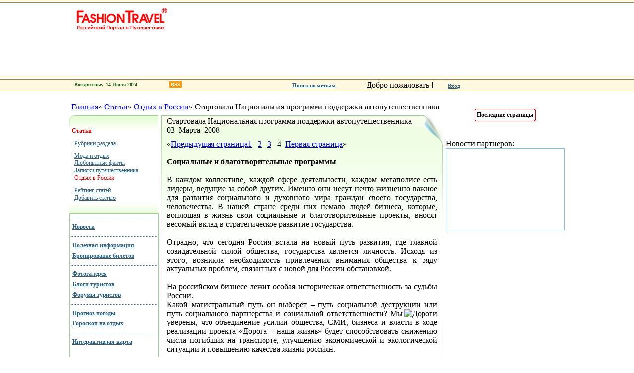

--- FILE ---
content_type: text/html
request_url: http://www.fashiontravel.ru/articles/russia/item/167-4
body_size: 6086
content:
<html xmlns:yaslt="http://www.mod-xslt2.com/ns/1.0">
<head>
<meta charset="windows-1251"><link rel="canonical" href="http://www.fashiontravel.ru/articles/russia/item/167-4">


<base href="/">
<meta http-equiv="PRAGMA" content="NO-CACHE">
<meta http-equiv="CACHE-CONTROL" content="NO-CACHE">
<title>Стартовала Национальная программа поддержки автопутешественника -
			 FashionTravel.ru</title>




<noindex><style>
            

            table#rate select {
                font-family: Tahoma;
                font-size: 10px;
                color: #414042;
                width: 160px;
                border: 1px solid #6EB670;
            }

            table#rate td {
                border-right: 0px;
            }

        
        </style>
<link href="/css/main.css" rel="stylesheet" type="text/css">
<link href="/css/styles/menu_green.css" rel="stylesheet" type="text/css">
<link href="/css/menu.css" rel="stylesheet" type="text/css">
<link href="/css/styles/greenStyle.css" rel="stylesheet" type="text/css">
<script src="/css/script.js"></script><script src="/css/zoom.js"></script><script src="/css/secur.js"></script><script src="/css/comms.js"></script><link type="text/css" href="/css/comms.css" rel="stylesheet"></noindex>
<meta name="robots" content="follow,index"></head>
<body onload="gettime()">

<div style="display:none">




<script src="/media/pages/scripts/0007/9430.js"> </script>



</div>

<table align="center" width="100%" border="0px" tyle="margin-top:5px"><tr>
<td background="images/logo/logo_bg.jpg" width="45%"></td>
<td background="images/logo/logo_bg.jpg"><table width="1001px" cellpadding="0" cellspacing="0"><tr>
<td><img src="/img/prozr.gif" height="161" width="1"></td>
<td style="background: url('images/logo/left.gif') no-repeat top right;">
<table width="200"><tr><td><a href="/" rel=""><img src="/img/prozr.gif" width="200" height="60"></a></td></tr></table>
<div class="logoIcon" style="background-image: url('files/images/strmenus/_img2_1202113836.jpg');"></div>
</td>
<td width="800px" gcolor="white">
    

</td>
</tr></table></td>
<td width="45%" style="background: url('images/logo/logo_bg.jpg') repeat-X;"></td>
</tr></table>
<table align="center" width="100%" border="0px" tyle="margin-top:5px" id="afterhead">
<tr>
<td width="30%" style="background-color:#ffffff;"><img src="/img/prozr.gif" width="1" height="1"></td>
<td width="760" style="background-color:#ffffff;"><img src="/img/prozr.gif" width="760" height="1"></td>
<td width="240" style="background-color:#ffffff;height:1px;border-left:0px solid #B38200;"><img src="/img/prozr.gif" width="240" height="1"></td>
<td width="30%" style="background-color:#ffffff;"><img src="/img/prozr.gif" width="1" height="1"></td>
</tr>
<tr>
<td style="background-color:#fff9e1;height:20px;"></td>
<td style="background-color:#fff9e1;height:20px;border-left:0px solid #B38200;" colspan="3"><table height="100%"><tr>
<td style="width:450px"><noindex><div style="height:100%;width:100%;color:#215A1B;font:10px Verdana; font-weight:bold;padding-top:5px;text-align:left"><div style="padding-left:10px">
<script>
     document.write(' Воскресенье, &nbsp;14&nbsp;Июля&nbsp;2024 &nbsp; ');
     document.write(' <span id="todaytime"><\/span> &nbsp;  ');
    </script><a href="/docs/imenu/rules/rss" style="margin-left: 50px; padding: 1px 3px; text-decoration: none; color: #fff; background: #f90;">RSS</a>
</div></div></noindex></td>
<td style="vertical-align:middle;width:150px"><noindex><a href="/labels" rel="" style="color:#296083;font:11px Verdana;font-weight:bold">Поиск по меткам</a></noindex></td>
<td style="vertical-align:middle"><noindex>
    Добро пожаловать <b>!</b> &nbsp; &nbsp; &nbsp;
  <noindex><a rel="nofollow" style="color:#296083;font:11px Verdana;font-weight:bold" href="#"  target="_blank">Вход</a>
      &nbsp;
      </noindex></noindex></td>
</tr></table></td>
</tr>
<tr>
<td style="background-color:#ffffff;" colspan="2"><img src="/img/prozr.gif"></td>
<td style="background-color:#ffffff;height:1px;border-left:0px solid #B38200;" colspan="2"><img src="/img/prozr.gif"></td>
</tr>
<tr><td style="background-color:#B38200;height:1px;" colspan="4"><img src="/img/prozr.gif"></td></tr>
<tr>
<td><img src="/img/prozr.gif"></td>
<td valign="top" style="width:761px;border:0px solid red;padding:0px;" id="tddocument">
<br><table cellpadding="0" cellspacing="0" border="0" width="100%"><tr><td height="9" style="padding-left: 0px; padding-top: 5px; padding-bottom: 7px;"><div class="string">&nbsp;<a href="/" rel="">Главная</a>»&nbsp;<a href="/articles" rel="">Статьи</a>»&nbsp;<a href="/articles/russia" rel="">Отдых в России</a>»&nbsp;Стартовала Национальная программа поддержки автопутешественника</div></td></tr></table>
<table width="100%" height="90%" border="0" id="globalmaintbl"><tr>
<td height="100%" valign="top" width="180px" tyle="border:0px solid red"><table width="180" height="100%" class="menu" style="margin-top: 1px" border="0">
<tr class="block1"><td class="sel"><div class="sel1"><div class="sel2"><div class="sel3"><div>
<span>Статьи</span><table class="sel">
<tr><td><div class="block4"><a href="/articles/" rel="">Рубрики раздела</a></div></td></tr>
<tr><td><div class="block0"><a href="/articles/fashion" rel="">Мода и отдых</a></div></td></tr>
<tr><td><div class="block0"><a href="/articles/life" rel="">Любопытные факты</a></div></td></tr>
<tr><td><div class="block0"><a href="/articles/notes" rel="">Записки путешественника</a></div></td></tr>
<tr><td class="sel"><div class="block0"><span>Отдых в России</span></div></td></tr>
<tr><td><div class="block1"><a href="/rating/articles/showed/d" rel="">Рейтинг статей</a></div></td></tr>
<tr><td><div class="block0"><a href="javascript:newwindow('/articles/fashion/form');" rel="">Добавить статью</a></div></td></tr>
</table>
</div></div></div></div></td></tr>
<tr><td class="block3">
            &nbsp;
            </td></tr>
<tr class="block3"><td><div><div><div><div><a href="/news" rel="">Новости</a></div></div></div></div></td></tr>
<tr><td class="block3">
            &nbsp;
            </td></tr>
<tr class="block3"><td><div><div><div><div><a href="/helpinfo/advices" rel="">Полезная информация</a></div></div></div></div></td></tr>
<tr class="block0"><td><div><div><div><div><a href="/docs/reservation" rel="">Бронирование билетов</a></div></div></div></div></td></tr>
<tr><td class="block3">
            &nbsp;
            </td></tr>
<tr class="block3"><td><div><div><div><div><a href="/allphotos" rel="">Фотогалерея</a></div></div></div></div></td></tr>
<tr class="block1"><td><div><div><div><div><a href="/allblogs" rel="">Блоги туристов</a></div></div></div></div></td></tr>
<tr class="block0"><td><div><div><div><div><a href="/allforums" rel="">Форумы туристов</a></div></div></div></div></td></tr>
<tr><td class="block3">
            &nbsp;
            </td></tr>
<tr class="block3"><td><div><div><div><div><a href="/weather/russia/moscow" rel="">Прогноз погоды</a></div></div></div></div></td></tr>
<tr class="block0"><td><div><div><div><div><a href="/horoscopes" rel="">Гороскоп на отдых</a></div></div></div></div></td></tr>
<tr><td class="block3">
            &nbsp;
            </td></tr>
<tr class="block3"><td><div><div><div><div><a href="/googlemap" rel="">Интерактивная карта</a></div></div></div></div></td></tr>
<tr><td style="padding-left:9px">
<br>
    
    
    </td></tr>
<tr><td height="100%" style="padding: 0px;" class="menu_bimage"><div style="height: 415px;">&nbsp;</div></td></tr>
</table></td>
<td style="width:581px" valign="top" align="center" id="poddoc"><div style="width:98%;" id="divdoc"><table cellpadding="0" cellspacing="0" border="0" style="margin-left: 0px;">
<tr>
<td width="1" height="1"><img src="/img/prozr.gif" width="1" height="1"></td>
<td width="100%" height="1"><img src="/img/prozr.gif" width="1px" height="1px"></td>
<td width="1" height="1"><img src="/img/prozr.gif" width="1" height="1"></td>
</tr>
<tr>
<td class="left" height="262"></td>
<td class="fon" height="262"><div class="corner" style="padding: 3px 10px 0px">
<div class="btitle" style="width:510px;">Стартовала Национальная программа поддержки автопутешественника</div>
<span class="news_date">03&nbsp;
    Марта&nbsp;
    2008</span><div class="cnt" style="margin-top: 10px; margin-bottom: 10px;">
<table class="htmlpages"><tr>
<td class="prev">

					«<a href="/articles/russia/item/167-3" rel="">Предыдущая страница</a>
</td>
<td class="center">
<a href="/articles/russia/item/167" rel="">1</a>
            &nbsp;
            <a href="/articles/russia/item/167-2" rel="">2</a>
            &nbsp;
            <a href="/articles/russia/item/167-3" rel="">3</a>
            &nbsp;
            <span>4</span>
            &nbsp;
            </td>
<td class="next">
<a href="/articles/russia/item/167" rel="">Первая страница</a>»</td>
</tr></table>
<br><div class="_ga1_on_"><span style="font-weight: bold">Социальные и благотворительные программы</span><br> <br> <div style="text-align: justify"> В каждом коллективе, каждой сфере деятельности, каждом мегаполисе есть лидеры, ведущие за собой других. Именно они несут нечто жизненно важное для развития социального и духовного мира граждан своего государства, человечества. В нашей стране среди них немало людей бизнеса, которые, воплощая в жизнь свои социальные и благотворительные проекты, вносят весомый вклад в стратегическое развитие государства. <br> <br> Отрадно, что сегодня Россия встала на новый путь развития, где главной созидательной силой общества, государства является личность. Исходя из этого, возникла необходимость привлечения внимания общества к ряду актуальных проблем, связанных с новой для России обстановкой. <br> <br> На российском бизнесе лежит особая историческая ответственность за судьбы России. <br> Какой магистральный путь он выберет – путь социальной деструкции или путь социального партнерства и социальной ответственности? <img title="Дороги" alt="Дороги" src="/files/images/html/26_1204641746.jpg" align="right">Мы уверены, что объединение усилий общества, СМИ, бизнеса и власти в ходе реализации проекта «Дорога – наша жизнь» будет способствовать снижению числа погибших на транспорте, улучшению экономической и экологической ситуации и повышению качества жизни россиян.<br> <br> Вы знаете, что есть те, кому это небезразлично и что они делают, чтобы повысить уровень безопасности, ответственность участников процесса и СМИ. Мы уверены, Вы также обеспокоены этим вопросом. <br> <br> Не ждите, пока это коснется вас и ваших близких. Присоединяйтесь!</div></div>
<br><table class="htmlpages"><tr>
<td class="prev">

					«<a href="/articles/russia/item/167-3" rel="">Предыдущая страница</a>
</td>
<td class="center">
<a href="/articles/russia/item/167" rel="">1</a>
            &nbsp;
            <a href="/articles/russia/item/167-2" rel="">2</a>
            &nbsp;
            <a href="/articles/russia/item/167-3" rel="">3</a>
            &nbsp;
            <span>4</span>
            &nbsp;
            </td>
<td class="next">
<a href="/articles/russia/item/167" rel="">Первая страница</a>»</td>
</tr></table>
<br><div class="labels">
<b>Метки:</b> &nbsp;<a href="/labels/29" title="Автомобили">Автомобили</a> </div>

<br><br><table border="0" cellpadding="0" cellspacing="0"><tr>
<td valign="top"><div class="fb-like" data-send="false" data-layout="button_count" data-width="450" data-show-faces="true"></div></td>
<td></td>
<td></td>
</tr></table>
<br><br><noindex><script>
	function golosovat(){
		
		var checked=0;
		for(var i=0;i < document.getElementById('ocenit').ocenka.length;i++){
		

				if (document.getElementById('ocenit').ocenka[i].checked){
						var url='/ocenki/add/articles/167/'+document.getElementById('ocenit').ocenka[i].value;
						checked=1;
						//alert(url);
						window.open(url,'','resizable=false');
				}
		}
		if(!checked){alert('Вы не выбрали оценку');}
		return false;
	}
</script><br><div style="background: url(../../images/shtrih.gif) repeat-X top;">
<br><span style="color:#0861AD;font-weight:bold;">Оценка публикации:</span>
				&nbsp;<a href="/ocenki/show/articles/167" target="_blank" style="color:#0861AD;font:10px Verdana;font-weight:bold" onclick="window.open(this.href,'','resizable=false');return false;" rel="nofollow" title="Смотреть все оценки">Средняя оценка</a>&nbsp;
						 - <b style="color:#FF0000;font:10px Verdana;font-weight:bold">Великолепно</b>&nbsp;&nbsp;<span style="color:#0861AD;font-weight:bold;">Рейтинг:</span>&nbsp;<a href="/rating/articles/middle/d" style="color:#0861AD;font:10px Verdana;font-weight:bold" rel="nofollow" title="Смотреть рейтинг">Смотреть</a><form id="ocenit" style="padding:0px;margin:0px"><table class="ocenki" border="0px"><tr>
<td><input type="radio" name="ocenka" value="5"></td>
<td style="color:#FF0000;padding-top:0px;font:10px Verdana;font-weight:bold">Великолепно </td>
<td><input type="radio" name="ocenka" value="4"></td>
<td style="color:#5BBF65;padding-top:0px;font:10px Verdana;font-weight:bold">Прелестно </td>
<td><input type="radio" name="ocenka" value="3"></td>
<td style="color:#5AC9FC;padding-top:0px;font:10px Verdana;font-weight:bold">Так себе </td>
<td><input type="radio" name="ocenka" value="2"></td>
<td style="color:#939393;padding-top:0px;font:10px Verdana;font-weight:bold">Слабо </td>
<td><input type="radio" name="ocenka" value="1"></td>
<td style="color:black;padding-top:0px;font:10px Verdana;font-weight:bold">Ужасно </td>
<td>&nbsp;<input type="image" src="/img/ocenki.gif" onmouseover="this.src='img/ocenki_on.gif'" onmouseout="this.src='img/ocenki.gif'" value="Оценить" >
</td>
</tr></table></form>
</div></noindex>
</div>
<div style="padding: 3px 10px 3px;">
<div style="font:13px Verdana;font-weight:bold; color: #E00000;padding-bottom:10px">Другие публикации из раздела  "Отдых в России":</div>
<a href="/articles/russia/item/168" class="news_title">Зимняя кайт–экспедиция по Байкалу</a>
<table cellpadding="0" cellspacing="0" border="0">
<tr>
<td valign="top" rowspan="2" class="newsImg"><a href="/articles/russia/item/168" rel=""><img src="/files/images/articles/img1_1208334233.jpg" width="165" height="75" align="left" hspace="0" vspace="0" class="noborder"></a></td>
<td class="ntext">29-го февраля стартует восьмидневная кайт-экспедиция по Северному Байкалу</td>
</tr>
<tr><td style="padding-bottom: 15px;" class="list_next">
<img src="/images/next_icon.gif" align="absmiddle"><a href="/articles/russia/item/168" rel="" title="Подробнее">Прочитать...</a>
</td></tr>
</table>
<a href="/articles/russia/item/2164" class="news_title">Урал станет одним из самых популярных направлений туризма</a>
<table cellpadding="0" cellspacing="0" border="0">
<tr>
<td valign="top" rowspan="2" class="newsImg"><a href="/articles/russia/item/2164" rel=""><img src="/files/images/articles/img1_1657124888.jpg" width="165" height="75" align="left" hspace="0" vspace="0" class="noborder"></a></td>
<td class="ntext">Готовится проект «Большой Урал»</td>
</tr>
<tr><td style="padding-bottom: 15px;" class="list_next">
<img src="/images/next_icon.gif" align="absmiddle"><a href="/articles/russia/item/2164" rel="" title="Подробнее">Прочитать...</a>
</td></tr>
</table>
<a href="/articles/russia/item/2162" class="news_title">ТОП-10 направлений для путешествий по России</a>
<table cellpadding="0" cellspacing="0" border="0">
<tr>
<td valign="top" rowspan="2" class="newsImg"><a href="/articles/russia/item/2162" rel=""><img src="/files/images/articles/img1_1656933100.jpg" width="165" height="75" align="left" hspace="0" vspace="0" class="noborder"></a></td>
<td class="ntext">По данным сервиса онлайн-бронирования отелей Ostrovok.ru</td>
</tr>
<tr><td style="padding-bottom: 15px;" class="list_next">
<img src="/images/next_icon.gif" align="absmiddle"><a href="/articles/russia/item/2162" rel="" title="Подробнее">Прочитать...</a>
</td></tr>
</table>
<img src="/images/articles.gif" align="middle"><noindex><a href="/articles/russia" class="qwerty" rel="nofollow">Посмотреть все анонсы раздела "Отдых в России"</a></noindex>
</div>
</div></td>
<td class="right" height="262"><img src="/img/prozr.gif" width="1" height="1"></td>
</tr>
</table></div></td>
</tr></table>
</td>
<td width="239px" style="border:0px solid blue;" valign="top" id="tdbanners"><div id="banners">
<br><br><table align="center" bgcolor="#ffffff" class="lastlinks">
<tr>
<td height="5" width="5" bgcolor="white"><img src="/img/bg20.gif"></td>
<td background="img/bg30.gif"><img src="/img/prozr.gif"></td>
<td width="5" bgcolor="white"><img src="/img/bg26.gif"></td>
</tr>
<tr>
<td style="background: url('img/bg27.gif') repeat-Y left" width="5"><img src="/img/prozr.gif"></td>
<td><table><tr><td style="font:12px  Vardana;font-weight:bold" align="center">Последние страницы</td></tr></table></td>
<td style="background: url('img/bg29.gif') repeat-Y right" width="5"><img src="/img/prozr.gif"></td>
</tr>
<tr>
<td height="5" width="5" bgcolor="white"><img src="/img/bg25.gif"></td>
<td background="img/bg28.gif"><img src="/img/prozr.gif"></td>
<td width="5" bgcolor="white"><img src="/img/bg24.gif"></td>
</tr>
</table>
<br>
    
    
    <br><span id="MarketGid"><div class="newspartboxr"><div class="newspart">Новости партнеров:</div></div>
<div id="lx_30290" style="border:1px solid #6FC0FF; border-collapse:collapse; min-height:164px"></div></span>
    
	

<br><div id="wc2010918"></div>




	
	  
    <br>


    <br>




	<br><br>
</div></td>
<td><img src="/img/prozr.gif"></td>
</tr>
<tr>
<td></td>
<td>
<table cellpadding="0" cellspacing="0" border="0" width="100%"><tr><td height="9" style="padding-left: 0px; padding-top: 5px; padding-bottom: 7px;"><div class="string">&nbsp;<a href="/" rel="">Главная</a>»&nbsp;<a href="/articles" rel="">Статьи</a>»&nbsp;<a href="/articles/russia" rel="">Отдых в России</a>»&nbsp;Стартовала Национальная программа поддержки автопутешественника</div></td></tr></table>
<br>
</td>
<td></td>
</tr>
<tr><td style="background-color:#B38200;height:1px;" colspan="4"><img src="/img/prozr.gif"></td></tr>
<tr>
<td width="30%" style="background-color:#ffffff;"><img src="/img/prozr.gif" width="1" height="1"></td>
<td width="760" style="background-color:#ffffff;"><img src="/img/prozr.gif" width="760" height="1"></td>
<td width="240" style="background-color:#ffffff;height:1px;border-left:0px solid #B38200;"><img src="/img/prozr.gif" width="240" height="1"></td>
<td width="30%" style="background-color:#ffffff;"><img src="/img/prozr.gif" width="1" height="1"></td>
</tr>
<tr>
<td style="background-color:#fff9e1;height:20px;"></td>
<td style="background-color:#fff9e1;height:20px;border-left:0px solid #B38200;" colspan="3"><table height="100%"><tr>
<td style="width:450px"><noindex><div style="height:100%;width:100%;color:#215A1B;font:10px Verdana; font-weight:bold;padding-top:5px;text-align:left"><div style="padding-left:10px">
<script>
     document.write(' Воскресенье, &nbsp;14&nbsp;Июля&nbsp;2024 &nbsp; ');
     document.write(' <span id="todaytime1"><\/span> &nbsp;  ');
    </script><a href="/docs/imenu/rules/rss" style="margin-left: 50px; padding: 1px 3px; text-decoration: none; color: #fff; background: #f90;">RSS</a>
</div></div></noindex></td>
<td style="vertical-align:middle;width:150px"><noindex><a href="/labels" rel="" style="color:#296083;font:11px Verdana;font-weight:bold">Поиск по меткам</a></noindex></td>
<td style="vertical-align:middle"><noindex>
    Добро пожаловать <b>!</b> &nbsp; &nbsp; &nbsp;
  <noindex><a rel="nofollow" style="color:#296083;font:11px Verdana;font-weight:bold" href="#"  target="_blank">Вход</a>
      &nbsp;
      </noindex></noindex></td>
</tr></table></td>
</tr>
<tr>
<td style="background-color:#ffffff;" colspan="2"><img src="/img/prozr.gif"></td>
<td style="background-color:#ffffff;height:1px;border-left:0px solid #B38200;" colspan="2"><img src="/img/prozr.gif"></td>
</tr>
<tr><td style="background-color:#B38200;height:1px;" colspan="4"><img src="/img/prozr.gif"></td></tr>
<tr>
<td><img src="/img/prozr.gif"></td>
<td width="761px" valign="top" tyle="padding-top: 4px;"><br></td>
<td width="239px"><img src="/img/prozr.gif"></td>
<td><img src="/img/prozr.gif"></td>
</tr>
</table>
<noindex><table class="null15" width="100%" height="83" border="0" background="images/footer_fon.gif"><tr><td align="center"><table width="1000" border="0" class="null15"><tr>
<td>
<img src="/img/prozr.gif" width="1" height="25"><br><table width="150"><tr>
<td>




</td>
<td align="right">









</td>
<td></td>
</tr></table>


<script><!--
var ya_cid=88295;
//--></script>












<script>
//	alert('все работает как часы');
</script>
</td>
<td align="center">
<img src="/img/prozr.gif" idth="1" height="25"><br><table idth="100px" class="bottom_menu"><tr>
<td idth="20%"><nobr><img src="/img/botmenupic.gif">&nbsp;<a href="/docs/imenu/project" rel="nofollow">О проекте</a><br><img src="/img/botmenupic.gif">&nbsp;<a href="/partners" rel="nofollow">Наши партнеры</a><br></nobr></td>
<td idth="20%"><nobr><img src="/img/botmenupic.gif">&nbsp;<a href="/docs/imenu/advertising" rel="nofollow">Реклама</a><br><img src="/img/botmenupic.gif">&nbsp;<a href="/docs/imenu/rules" rel="nofollow">Правовая информация</a><br></nobr></td>
<td idth="20%"><nobr><img src="/img/botmenupic.gif">&nbsp;<a href="/docs/imenu/contacts" rel="nofollow">Контакты</a><br><img src="/img/botmenupic.gif">&nbsp;<a href="/docs/imenu/widget" rel="nofollow">Виджет</a><br></nobr></td>
</tr></table>
</td>
<td align="right"><table><tr><td width="264px" eight="1" align="center" valign="top" class="copyrights">
<a href="/" rel="nofollow"><img src="/img/transparent.gif" height="50" width="250" align="top" style="border: 0px;"></a><div style="padding-left: 30px; padding-top: 4px;" align="center">
					Все права защищены ©<script>var today = new Date(); document.write(today.getFullYear())</script><br>
					FashionTravel.ru
				</div>
</td></tr></table></td>
</tr></table></td></tr></table></noindex><div width="1000px" style="font-size:12px" align="left"></div>
<script defer src="https://static.cloudflareinsights.com/beacon.min.js/vcd15cbe7772f49c399c6a5babf22c1241717689176015" integrity="sha512-ZpsOmlRQV6y907TI0dKBHq9Md29nnaEIPlkf84rnaERnq6zvWvPUqr2ft8M1aS28oN72PdrCzSjY4U6VaAw1EQ==" data-cf-beacon='{"version":"2024.11.0","token":"daf64fa6da8d4c54a419b33aadeba1ad","r":1,"server_timing":{"name":{"cfCacheStatus":true,"cfEdge":true,"cfExtPri":true,"cfL4":true,"cfOrigin":true,"cfSpeedBrain":true},"location_startswith":null}}' crossorigin="anonymous"></script>
</body>
</html>


--- FILE ---
content_type: text/html
request_url: http://www.fashiontravel.ru/time
body_size: 6206
content:
<html>
<head>
<meta charset="windows-1251"><link rel="canonical" href="http://www.fashiontravel.ru/forum/thems/2459">


<base href="/forum/">
<title>Новый Форум  Турция для всех.</title>
<link href="/forum/thems/css/common.css" rel="stylesheet" type="text/css">
<script>
//
        		  var base='/forum/';
                function chek_digits(obj){
                var pattern=/[^0-9]/gi;
                var reg = new RegExp (pattern);

                var value=obj.value;

                obj.value=value.replace(reg,'');

                }
setTimeout("window.location.reload()",500000);
//
</script><link href="/forum/thems/skins/turkey/css/common.css" rel="stylesheet" type="text/css">
<link href="/forum/thems/skins/turkey/css/comments.css" rel="stylesheet" type="text/css">
<meta name="robots" content="follow,index"></head>
<body bgcolor="#FFFFFF">
<table width="100%" height="100%" id="toptbl">
<tr><td height="30px"><table width="100%" height="100%">
<tr><td height="140px" background="skins/turkey/img/tur_02.jpg"><table width="100%" height="100%"><tr>
<td width="580px"><img src="/forum/thems/skins/turkey/img/tur_01.jpg" width="580px" height="140px" border="0px"></td>
<td><table width="100%" height="100%">
<tr><td><table width="100%" height="100%"><tr>
<td>&nbsp;</td>
<td width="7px"><img src="/forum/thems/skins/turkey/img/tur_03.gif" width="7px" height="55px"></td>
<td bgcolor="#FFFFFF" width="356px"><table id="main_menu" style="background:url('skins/turkey/img/tur_10.gif')" border="0" width="100%"><tr align="center">
<td width="13"><img src="/forum/thems/skins/turkey/img/tur_08_1.gif" height="30" width="13"></td>
<td>Главная</td>
<td><img src="/forum/thems/skins/turkey/img/tur_05.gif" height="25" width="1"></td>
<td>О проекте</td>
<td><img src="/forum/thems/skins/turkey/img/tur_05.gif" height="25" width="1"></td>
<td><a href="#" class="vmenu">Реклама</a></td>
<td><img src="/forum/thems/skins/turkey/img/tur_05.gif" height="25" width="1"></td>
</tr></table></td>
</tr></table></td></tr>
<tr><td width="100%" height="85px" style="background:url(skins/turkey/img/tur_17.jpg) right top no-repeat">&nbsp;
							</td></tr>
</table></td>
</tr></table></td></tr>
<tr><td><table class="mainmenu"><tr>
<td></td>
<td class="pre"></td>
<td nowrap class="text"><div>Туризм и отдых</div></td>
<td class="aft"></td>
<td class="pre"></td>
<td nowrap class="text"><div>О стране</div></td>
<td class="aft"></td>
<td class="spre"></td>
<td nowrap class="stext"><div><a href="/forum" class="sel">new Турецкий форум</a></div></td>
<td class="saft"></td>
<td class="pre"></td>
<td nowrap class="text"><div>Фотогалерея</div></td>
<td class="aft"></td>
<td></td>
</tr></table></td></tr>
<tr><td class="submenu"><img src="/forum/thems/img/prozr.gif" width="100%" height="100%"></td></tr>
<tr><td>
<div align="center">Добро пожаловать, <b>Гость</b>
</div>
<center><div style="width:70%;">
<br>Мы очень надеемся, что новый форум будет удобнее и практичнее. Если возникают какие либо сложности или предложения по поводу работы форума и его сервисов,  пишите на  <a href="/cdn-cgi/l/email-protection" class="__cf_email__" data-cfemail="e887848d8fa89b9c9a898689c69b9d">[email&#160;protected]</a>, <a href="/cdn-cgi/l/email-protection" class="__cf_email__" data-cfemail="6f19061f410c000b0a1d2f08020e0603410c0002">[email&#160;protected]</a>.
Мы постараемся среагировать как можно быстрее. <br> С уважением, команда портала.
</div></center>
<table align="center" class="forumenu"><tr>
<td class="icon"><img src="/forum/thems/img/home.gif"></td>
<td><a href="/forum/">Список форумов</a></td>
<td class="icon"><img src="/forum/thems/img/in.gif"></td>
<td><a href="/forum/thems/sys/in" onclick="window.open(base+'sys/in&parent=1','','width=330px, height=250px,left=200,top=200, resizable=false');return false;">Вход</a></td>
<td class="icon"><img src="/forum/thems/img/in.gif"></td>
<td><a href="/forum/thems/sys/newreg">Новая регистрация</a></td>
</tr></table>
</td></tr>
</table></td></tr>
<tr><td valign="top" align="center">
<div class="menu">
<a href="/forum/thems/">Список форумов</a>» <a href="#4" class="menu">Познавательная Турция</a>» <a href="/forum/thems/unit/21" class="menu">Турецкая музыка</a>» <span class="menu">А какая песня у вашей любви?</span>
</div>
<br><div align="right"><a href="/forum/thems/comment.xhtm?act=add&tid=2459" target="_blank" onclick="window.open(base+'editor.xhtm?act=add&tid=2459','','width=730px, height=350px,left=100,top=100, resizable=1');return false;"><img src="/forum/thems/img/reply.gif" border="0" title="Добавить коментарий"></a></div>
<div align="right" class="pages">
<b>Страницы: </b><a class="pages" href="/forum/thems/thems/2459/page2" style="font-weight:bold;color:red">
                        [ 1 ]
                 </a><a class="pages" href="/forum/thems/thems/2459/page1">
                        [ 2 ]
                 </a>
</div>
<table class="comments" border="0px" align="center">
<tr><td class="name"><table align="center" width="100%"><tr>
<td width="200px" class="name1" style="padding-left:20px"><nobr> А какая песня у вашей любви? </nobr></td>
<td></td>
</tr></table></td></tr>
<tr><td><table class="comment" id="com_40743" style="position:relative;"><tr>
<td class="avatar" valign="top">
<br><center>
<img src="/forum/thems/img/user_offline.gif" title="Не в сети">&nbsp; <br>Говорит мало, но смачно<br><br>
</center>
<img src="/forum/thems/files/images/forum/1574826344450ffc7e97d32.jpg" width="100px" height="100px" style="border:0px solid"><br><span>
					Сообщений - 16<br></span><br>
</td>
<td class="bod"><table style="height:100%;width:100%">
<tr><td class="com1"><table class="com_head"><tr>
<td class="cdate">Четверг, 21 Сентября 2006  14:19</td>
<td class="up"><nobr>Сообщение: <a href="/forum/thems/posts/40743">#40743</a></nobr></td>
<td align="right"><a href="/" onclick="window.scrollTo(0,0);return false;" title="В начало обсуждения"><img src="/forum/thems/img/collapse_tcat.gif" title="Наверх" border="0"></a></td>
</tr></table></td></tr>
<tr><td class="com2" valign="top">Какой "саундтрэк" у вашей любви? Какие песни вы ассоциируете с любимым (любимой)? Какая музыка вам напоминает о прекрасных (или менее прекрасных) моментах с ним? Очень <img src="/forum/thems/files/images/smiles/sm085.gif">  интересно узнать..[/b]</td></tr>
</table></td>
</tr></table></td></tr>
<tr><td><table class="comment" id="com_40888" style="position:relative;"><tr>
<td class="avatar" valign="top">
<br><center>
<img src="/forum/thems/img/user_offline.gif" title="Не в сети">&nbsp; <br>Эксперт<br><br>
</center>
<img src="/forum/thems/files/images/forum/avatar_634" width="100px" height="100px" style="border:0px solid"><br><span>
					Сообщений - 1084<br> Сайт: <a href="#" onmouseover="this.href='http://www.liveinternet.ru/users/ayas/'" target="blank">www.liveinternet.ru/users/ayas/</a><br><a href="/" onmouseover="this.href='http://people.icq.com/people/about_me.php?uin=345681618'" title="345681618" target="_blank"><img src="/forum/thems/img/icq.gif" border="0px"></a></span><br>
</td>
<td class="bod"><table style="height:100%;width:100%">
<tr><td class="com1"><table class="com_head"><tr>
<td class="cdate">Пятница, 29 Сентября 2006  17:42</td>
<td class="up"><nobr>Сообщение: <a href="/forum/thems/posts/40888">#40888</a></nobr></td>
<td align="right"><a href="/" onclick="window.scrollTo(0,0);return false;" title="В начало обсуждения"><img src="/forum/thems/img/collapse_tcat.gif" title="Наверх" border="0"></a></td>
</tr></table></td></tr>
<tr><td class="com2" valign="top">Arash vs. Helena "Arash"  <img src="/forum/thems/files/images/smiles/heartbt.gif"></td></tr>
</table></td>
</tr></table></td></tr>
<tr><td><table class="comment" id="com_41326" style="position:relative;"><tr>
<td class="avatar" valign="top">
<br><center>
<img src="/forum/thems/img/user_offline.gif" title="Не в сети">&nbsp; <br>Кандидат наук<br><br>
</center>
<img src="/forum/thems/files/images/forum/13357109604521025d2a442.jpg" width="100px" height="100px" style="border:0px solid"><br><span>
					Сообщений - 105<br><br>Откуда:Ukraine, Kiev<br></span><br>
</td>
<td class="bod"><table style="height:100%;width:100%">
<tr><td class="com1"><table class="com_head"><tr>
<td class="cdate">Вторник, 03 Октября 2006  13:19</td>
<td class="up"><nobr>Сообщение: <a href="/forum/thems/posts/41326">#41326</a></nobr></td>
<td align="right"><a href="/" onclick="window.scrollTo(0,0);return false;" title="В начало обсуждения"><img src="/forum/thems/img/collapse_tcat.gif" title="Наверх" border="0"></a></td>
</tr></table></td></tr>
<tr><td class="com2" valign="top">Everything I do (....I do it for you) Bryan Adams <img src="/forum/thems/files/images/smiles/ura.gif"></td></tr>
<tr><td class="sign"><div style="width:50%">
<hr width="100%">Я-АНГЕЛ!Честно...А рога? рога....Ну...рога... э-э-э...Ну это - ЧТОБ НИМБ ПОДДЕРЖИВАТЬ :)</div></td></tr>
</table></td>
</tr></table></td></tr>
<tr><td><table class="comment" id="com_41799" style="position:relative;"><tr>
<td class="avatar" valign="top">
<br><center>
<img src="/forum/thems/img/user_offline.gif" title="Не в сети">&nbsp; <br>Академик<br><br>
</center>
<img src="/forum/thems/files/images/forum/441839593441ef0fe0ae99.jpg" width="100px" height="100px" style="border:0px solid"><br><span>
					Сообщений - 524<br></span><br>
</td>
<td class="bod"><table style="height:100%;width:100%">
<tr><td class="com1"><table class="com_head"><tr>
<td class="cdate">Пятница, 06 Октября 2006  10:56</td>
<td class="up"><nobr>Сообщение: <a href="/forum/thems/posts/41799">#41799</a></nobr></td>
<td align="right"><a href="/" onclick="window.scrollTo(0,0);return false;" title="В начало обсуждения"><img src="/forum/thems/img/collapse_tcat.gif" title="Наверх" border="0"></a></td>
</tr></table></td></tr>
<tr><td class="com2" valign="top"><blockquote>Everything I do (....I do it for you) Bryan Adams <img src="/forum/thems/files/images/smiles/ura.gif"></blockquote> ой, а мой Любимый тоже  меня вспоминает под эту песнку.<img src="/forum/thems/files/images/smiles/smile.gif"> а у меня с ним ассоциируется my heart will go on Селин Дион (это его любимая песенка) и Temperature Пола Шона (мы на дискотеке под нее зажигали... от звуков этой песенки мы оба "торчим"...). Еще Sam Brown - Stop.</td></tr>
</table></td>
</tr></table></td></tr>
<tr><td><table class="comment" id="com_44114" style="position:relative;"><tr>
<td class="avatar" valign="top">
<br><center>
<img src="/forum/thems/img/user_offline.gif" title="Не в сети">&nbsp; <br>Говорит мало, но смачно<br><br>
</center>
<img src="/forum/thems/files/images/forum/670078169453e5f1e9e932.jpg" width="100px" height="100px" style="border:0px solid"><br><span>
					Сообщений - 16<br></span><br>
</td>
<td class="bod"><table style="height:100%;width:100%">
<tr><td class="com1"><table class="com_head"><tr>
<td class="cdate">Вторник, 24 Октября 2006  17:26</td>
<td class="up"><nobr>Сообщение: <a href="/forum/thems/posts/44114">#44114</a></nobr></td>
<td align="right"><a href="/" onclick="window.scrollTo(0,0);return false;" title="В начало обсуждения"><img src="/forum/thems/img/collapse_tcat.gif" title="Наверх" border="0"></a></td>
</tr></table></td></tr>
<tr><td class="com2" valign="top">Песня нашей любви 3 Doors Down`Here without you` Мой молодой человек сделал под эту песню клип о нас  <img src="/forum/thems/files/images/smiles/ura.gif"></td></tr>
</table></td>
</tr></table></td></tr>
<tr><td><table class="comment" id="com_44953" style="position:relative;"><tr>
<td class="avatar" valign="top">
<br><center>
<img src="/forum/thems/img/user_offline.gif" title="Не в сети">&nbsp; <br>Академик<br><br>
</center>
<img src="/forum/thems/files/images/forum/avatar_1970" width="100px" height="100px" style="border:0px solid"><br><span>
					Сообщений - 608<br></span><br>
</td>
<td class="bod"><table style="height:100%;width:100%">
<tr><td class="com1"><table class="com_head"><tr>
<td class="cdate">Вторник, 31 Октября 2006  14:03</td>
<td class="up"><nobr>Сообщение: <a href="/forum/thems/posts/44953">#44953</a></nobr></td>
<td align="right"><a href="/" onclick="window.scrollTo(0,0);return false;" title="В начало обсуждения"><img src="/forum/thems/img/collapse_tcat.gif" title="Наверх" border="0"></a></td>
</tr></table></td></tr>
<tr><td class="com2" valign="top"><img src="/forum/thems/files/images/smiles/icon_biggrin.gif"> Наша с ним песня- это Emre Altug- Bu kadar mi. Почти с нее все начиналось. По крайней мере наша с ним первая встреча ассоциируется с этой классной песней!</td></tr>
</table></td>
</tr></table></td></tr>
<tr><td><table class="comment" id="com_45197" style="position:relative;"><tr>
<td class="avatar" valign="top">
<br><center>
<img src="/forum/thems/img/user_offline.gif" title="Не в сети">&nbsp; <br>Молчун<br><br>
</center>
<img src="/forum/thems/files/images/forum/default_avatar.gif" width="100px" height="100px" style="border:1px solid"><br><span>
					Сообщений - 1<br></span><br>
</td>
<td class="bod"><table style="height:100%;width:100%">
<tr><td class="com1"><table class="com_head"><tr>
<td class="cdate">Среда, 01 Ноября 2006  22:02</td>
<td class="up"><nobr>Сообщение: <a href="/forum/thems/posts/45197">#45197</a></nobr></td>
<td align="right"><a href="/" onclick="window.scrollTo(0,0);return false;" title="В начало обсуждения"><img src="/forum/thems/img/collapse_tcat.gif" title="Наверх" border="0"></a></td>
</tr></table></td></tr>
<tr><td class="com2" valign="top">mirkelam- askimsin</td></tr>
</table></td>
</tr></table></td></tr>
<tr><td><table class="comment" id="com_45614" style="position:relative;"><tr>
<td class="avatar" valign="top">
<br><center>
<img src="/forum/thems/img/user_offline.gif" title="Не в сети">&nbsp; <br>Академик<br><br>
</center>
<img src="/forum/thems/files/images/forum/167_avatar.jpg" width="130px" height="98px" style="border:0px solid"><br><span>
					Сообщений - 758<br>&nbsp;<img src="/forum/thems/img/msn.gif" title="kaliksa@mail.ru"><br>Откуда:Kadikoy<br></span><br>
</td>
<td class="bod"><table style="height:100%;width:100%">
<tr><td class="com1"><table class="com_head"><tr>
<td class="cdate">Воскресенье, 05 Ноября 2006  12:27</td>
<td class="up"><nobr>Сообщение: <a href="/forum/thems/posts/45614">#45614</a></nobr></td>
<td align="right"><a href="/" onclick="window.scrollTo(0,0);return false;" title="В начало обсуждения"><img src="/forum/thems/img/collapse_tcat.gif" title="Наверх" border="0"></a></td>
</tr></table></td></tr>
<tr><td class="com2" valign="top">Bu Aksam Olurun Мурата Кекилли и Sende Hersey Yalandi Рафета эль Романа. Оба обожаем обе эти песенки. Кекилли дружно распеваем хором он по турецки а я как попаду <img src="/forum/thems/files/images/smiles/icon_lol.gif"></td></tr>
<tr><td class="sign"><div style="width:50%">
<hr width="100%">Us es im qyank?</div></td></tr>
</table></td>
</tr></table></td></tr>
<tr><td><table class="comment" id="com_45704" style="position:relative;"><tr>
<td class="avatar" valign="top">
<br><center>
<img src="/forum/thems/img/user_offline.gif" title="Не в сети">&nbsp; <br>Академик<br><br>
</center>
<img src="/forum/thems/files/images/forum/1/137.jpg" width="100px" height="100px" style="border:0px solid"><br><span>
					Сообщений - 842<br></span><br>
</td>
<td class="bod"><table style="height:100%;width:100%">
<tr><td class="com1"><table class="com_head"><tr>
<td class="cdate">Понедельник, 06 Ноября 2006  14:48</td>
<td class="up"><nobr>Сообщение: <a href="/forum/thems/posts/45704">#45704</a></nobr></td>
<td align="right"><a href="/" onclick="window.scrollTo(0,0);return false;" title="В начало обсуждения"><img src="/forum/thems/img/collapse_tcat.gif" title="Наверх" border="0"></a></td>
</tr></table></td></tr>
<tr><td class="com2" valign="top">" ВЕСь" АНДРЕА БОЧЕЛЛИ. <img src="/forum/thems/files/images/smiles/icon_biggrin.gif"></td></tr>
</table></td>
</tr></table></td></tr>
<tr><td><table class="comment" id="com_49299" style="position:relative;"><tr>
<td class="avatar" valign="top">
<br><center>
<img src="/forum/thems/img/user_online.gif" title="В сети">&nbsp; <br>V.I.P.<br><br>
</center>
<img src="/forum/thems/files/images/forum/2611_avatar.gif" width="100px" height="100px" style="border:0px solid"><br><span>
					Сообщений - 1802<br><a href="/" onmouseover="this.href='http://people.icq.com/people/about_me.php?uin=280302287'" title="280302287" target="_blank"><img src="/forum/thems/img/icq.gif" border="0px"></a>&nbsp;<img src="/forum/thems/img/msn.gif" title="madeiro4ka@hotmail.com"><br>Откуда:Самое прекрасное место на Земле....<br></span><br>
</td>
<td class="bod"><table style="height:100%;width:100%">
<tr><td class="com1"><table class="com_head"><tr>
<td class="cdate">Воскресенье, 03 Декабря 2006  11:18</td>
<td class="up"><nobr>Сообщение: <a href="/forum/thems/posts/49299">#49299</a></nobr></td>
<td align="right"><a href="/" onclick="window.scrollTo(0,0);return false;" title="В начало обсуждения"><img src="/forum/thems/img/collapse_tcat.gif" title="Наверх" border="0"></a></td>
</tr></table></td></tr>
<tr><td class="com2" valign="top">Кальбиними кырдым афедерсин...  <img src="/forum/thems/files/images/smiles/bawling.gif"> <img src="/forum/thems/files/images/smiles/icon_rolleyes.gif"></td></tr>
</table></td>
</tr></table></td></tr>
<tr><td><table class="comment" id="com_49309" style="position:relative;"><tr>
<td class="avatar" valign="top">
<br><center>
<img src="/forum/thems/img/user_offline.gif" title="Не в сети">&nbsp; <br>Эксперт<br><br>
</center>
<img src="/forum/thems/files/images/forum/2584_avatar.jpg" width="110px" height="110px" style="border:0px solid"><br><span>
					Сообщений - 1069<br><br>Откуда:откуда ? оттуда :)<br></span><br>
</td>
<td class="bod"><table style="height:100%;width:100%">
<tr><td class="com1"><table class="com_head"><tr>
<td class="cdate">Воскресенье, 03 Декабря 2006  12:58</td>
<td class="up"><nobr>Сообщение: <a href="/forum/thems/posts/49309">#49309</a></nobr></td>
<td align="right"><a href="/" onclick="window.scrollTo(0,0);return false;" title="В начало обсуждения"><img src="/forum/thems/img/collapse_tcat.gif" title="Наверх" border="0"></a></td>
</tr></table></td></tr>
<tr><td class="com2" valign="top">Ооооо.. недавно осознала, что это наша песня......   <b><i>Reamonn - Tonight</i> </b><img src="/forum/thems/files/images/smiles/heartbt.gif"></td></tr>
<tr><td class="sign"><div style="width:50%">
<hr width="100%">Bu kiz saf kotuluk yok icinde</div></td></tr>
</table></td>
</tr></table></td></tr>
<tr><td><table class="comment" id="com_49816" style="position:relative;"><tr>
<td class="avatar" valign="top">
<br><center>
<img src="/forum/thems/img/user_offline.gif" title="Не в сети">&nbsp; <br>Учитель<br><br>
</center>
<img src="/forum/thems/files/images/forum/default_avatar.gif" width="100px" height="100px" style="border:1px solid"><br><span>
					Сообщений - 65<br>Email: <br><a href="/" onmouseover="this.href='http://people.icq.com/people/about_me.php?uin=321629700'" title="321629700" target="_blank"><img src="/forum/thems/img/icq.gif" border="0px"></a></span><br>
</td>
<td class="bod"><table style="height:100%;width:100%">
<tr><td class="com1"><table class="com_head"><tr>
<td class="cdate">Пятница, 08 Декабря 2006  12:44</td>
<td class="up"><nobr>Сообщение: <a href="/forum/thems/posts/49816">#49816</a></nobr></td>
<td align="right"><a href="/" onclick="window.scrollTo(0,0);return false;" title="В начало обсуждения"><img src="/forum/thems/img/collapse_tcat.gif" title="Наверх" border="0"></a></td>
</tr></table></td></tr>
<tr><td class="com2" valign="top">RAFET EL ROMAN - BANA SEN LAZIMSIN!!!  <img src="/forum/thems/files/images/smiles/ser.gif"></td></tr>
</table></td>
</tr></table></td></tr>
<tr><td><table class="comment" id="com_52060" style="position:relative;"><tr>
<td class="avatar" valign="top">
<br><center>
<img src="/forum/thems/img/user_offline.gif" title="Не в сети">&nbsp; <br>Эксперт<br><br>
</center>
<img src="/forum/thems/files/images/forum/3396_avatar.gif" width="100px" height="100px" style="border:0px solid"><br><span>
					Сообщений - 1434<br><a href="/" onmouseover="this.href='http://people.icq.com/people/about_me.php?uin=170221308'" title="170221308" target="_blank"><img src="/forum/thems/img/icq.gif" border="0px"></a><br>Откуда:Ukraina<br></span><br>
</td>
<td class="bod"><table style="height:100%;width:100%">
<tr><td class="com1"><table class="com_head"><tr>
<td class="cdate">Пятница, 05 Января 2007  11:58</td>
<td class="up"><nobr>Сообщение: <a href="/forum/thems/posts/52060">#52060</a></nobr></td>
<td align="right"><a href="/" onclick="window.scrollTo(0,0);return false;" title="В начало обсуждения"><img src="/forum/thems/img/collapse_tcat.gif" title="Наверх" border="0"></a></td>
</tr></table></td></tr>
<tr><td class="com2" valign="top">А у нас прям трагедия какая-то <img src="/forum/thems/files/images/smiles/icon_biggrin.gif">  так получилось, что Наша песня "Zor Ask", Haluk Levent  <img src="/forum/thems/files/images/smiles/bestavatar_sm165.gif"> такая тяжелая, что не унесешь</td></tr>
</table></td>
</tr></table></td></tr>
<tr><td><table class="comment" id="com_52098" style="position:relative;"><tr>
<td class="avatar" valign="top">
<br><center>
<img src="/forum/thems/img/user_offline.gif" title="Не в сети">&nbsp; <br>Эксперт<br><br>
</center>
<img src="/forum/thems/files/images/forum/1871_avatar.jpg" width="130px" height="102px" style="border:0px solid"><br><span>
					Сообщений - 1006<br><a href="/" onmouseover="this.href='http://people.icq.com/people/about_me.php?uin=278571142'" title="278571142" target="_blank"><img src="/forum/thems/img/icq.gif" border="0px"></a></span><br>
</td>
<td class="bod"><table style="height:100%;width:100%">
<tr><td class="com1"><table class="com_head"><tr>
<td class="cdate">Воскресенье, 07 Января 2007  15:18</td>
<td class="up"><nobr>Сообщение: <a href="/forum/thems/posts/52098">#52098</a></nobr></td>
<td align="right"><a href="/" onclick="window.scrollTo(0,0);return false;" title="В начало обсуждения"><img src="/forum/thems/img/collapse_tcat.gif" title="Наверх" border="0"></a></td>
</tr></table></td></tr>
<tr><td class="com2" valign="top">А у нас не турецкая  <img src="/forum/thems/files/images/smiles/icon_rolleyes.gif"> <b>Dj Romeo-Закрой глаза</b></td></tr>
</table></td>
</tr></table></td></tr>
<tr><td><table class="comment" id="com_82804" style="position:relative;"><tr>
<td class="avatar" valign="top">
<br><center>
<img src="/forum/thems/img/user_offline.gif" title="Не в сети">&nbsp; <br>Доктор наук<br><br>
</center>
<img src="/forum/thems/files/images/forum/7566_avatar.jpg" width="130px" height="76px" style="border:0px solid"><br><span>
					Сообщений - 206<br>Email: <br><a href="/" onmouseover="this.href='http://people.icq.com/people/about_me.php?uin=254839058'" title="254839058" target="_blank"><img src="/forum/thems/img/icq.gif" border="0px"></a><br>Откуда:харьков<br></span><br>
</td>
<td class="bod"><table style="height:100%;width:100%">
<tr><td class="com1"><table class="com_head"><tr>
<td class="cdate">Воскресенье, 18 Ноября 2007  2:10</td>
<td class="up"><nobr>Сообщение: <a href="/forum/thems/posts/82804">#82804</a></nobr></td>
<td align="right"><a href="/" onclick="window.scrollTo(0,0);return false;" title="В начало обсуждения"><img src="/forum/thems/img/collapse_tcat.gif" title="Наверх" border="0"></a></td>
</tr></table></td></tr>
<tr><td class="com2" valign="top">sen olmasan DUYGUN&nbsp; -красивая ..аж пульс прерывается
<br>fatih erkos KOR KUYULAR - опаздываем в аэропорт , скорость 180 - у меня слезы от страха а он думает-как не хочу уезжать , и еще пытается меня успокаивать не глядя на дорогу...и звучит эта тема.до сих пор ,когда слышу-как условный рефлекс-слезы.</td></tr>
</table></td>
</tr></table></td></tr>
</table>
<table idth="90%" align="right"><tr>
<td>
<div align="right" class="pages">
<b>Страницы: </b><a class="pages" href="/forum/thems/thems/2459/page2" style="font-weight:bold;color:red">
                        [ 1 ]
                 </a><a class="pages" href="/forum/thems/thems/2459/page1">
                        [ 2 ]
                 </a>
</div>

		перейти <select onchange="window.location=this.value;"><option value="#10">
 ------Turk forumuna hos geldiniz-----</option>
<option value="unit/24">Turkce sohbet</option>
<option value="unit/26">Is hayati</option>
<option value="unit/25">Futbol konusunu konusalim</option>
<option value="#8">
 ------Общий форум о Турции-----</option>
<option value="unit/14">Общий форум о Турции</option>
<option value="unit/16">Отдых в Турции осенью</option>
<option value="unit/15">Отдых в Турции зимой</option>
<option value="unit/17">Турецкая культура</option>
<option value="#12">
 ------Турецкий язык-----</option>
<option value="unit/18">Вопросы по турецкому языку</option>
<option value="#2">
 ------Отели Турции-----</option>
<option value="unit/3">Обсуждение отелей</option>
<option value="unit/4">Поиск и обсуждение аниматоров</option>
<option value="unit/5">Питание в отелях</option>
<option value="#3">
 ------Обсуждение турков-----</option>
<option value="unit/7">Турецкие мужчины</option>
<option value="unit/8">Турецкие женщины</option>
<option value="#4">
 ------Познавательная Турция-----</option>
<option value="unit/9">Экскурсии</option>
<option value="unit/10">Достопримечательности</option>
<option value="unit/13">Ночная жизнь</option>
<option value="unit/21" selected>Турецкая музыка</option>
<option value="#6">
 ------Сайт Turkey.su-----</option>
<option value="unit/11">Отзывы о проекте Turkey.su</option>
<option value="unit/22">Отзывы о туроператорах</option>
<option value="unit/23">Обсуждаем туристов</option>
<option value="#7">
 ------Курилка-----</option>
<option value="unit/12">Разговоры не по теме.</option>
<option value="#31">
 ------Новый форум-----</option>
<option value="unit/30">Предложения, исправления, пожелания</option></select>
</td>
<td>&nbsp;</td>
</tr></table>
<div id="com_0" style="position:relative"></div>
<script data-cfasync="false" src="/cdn-cgi/scripts/5c5dd728/cloudflare-static/email-decode.min.js"></script><script>

var url=/&pos=(\d+)/i;
pos=url.exec(window.location);
   setTimeout("window.scrollTo(0,document.getElementById('com_'+pos[1]).offsetTop);",1000);


  </script><div class="menu">
<a href="/forum/thems/">Список форумов</a>» <a href="#4" class="menu">Познавательная Турция</a>» <a href="/forum/thems/unit/21" class="menu">Турецкая музыка</a>» <span class="menu">А какая песня у вашей любви?</span>
</div>
<div align="left" width="100%" style="padding-top:30px">
	Сейчас на сайте Зарегистрированных пользователей - <a href="/forum/thems/users/active"><b>5</b></a>,&nbsp;&nbsp;Гостей - <b>39</b>.
		<br>
			Поздравляем с днем рождения  -
</div>
</td></tr>
<tr><td style="background:url('http://turkey.su/img/tur_106.gif') repeat-X bottom;height:20px"></td></tr>
<tr><td height="100px" style="background:url('http://turkey.su/img/tur_110.gif') repeat-X top"><table width="95%" border="0" align="center" cellpadding="0" cellspacing="0"><tr><td><div align="center">
<table class="copyrightmenu"><tr>
<td class="pre"></td>
<td nowrap class="text"><div>Туризм и отдых</div></td>
<td class="aft"></td>
<td class="pre"></td>
<td nowrap class="text"><div>О стране</div></td>
<td class="aft"></td>
<td class="spre"></td>
<td nowrap class="stext"><div><a href="/forum" class="sel">new Турецкий форум</a></div></td>
<td class="saft"></td>
<td class="pre"></td>
<td nowrap class="text"><div>Фотогалерея</div></td>
<td class="aft"></td>
</tr></table>
<table><tr>
<td><span class="copyright">
            					© Проект «Турция для Всех»<br><br><div style="font-size:10px; width:800px;color:white">
            					Всe содержание и графика данного сайта защищены российским законодательством о защите авторских прав и международными соглашениями. Любое копирование авторских текстов запрещено. Пожалуйста, получите у нас соответствующее разрешение на публикацию.
						Категорически запрещено копировать html-код данного сайта, а также брать его за основу и переделывать для своих целей. Дизайн, программные решения и код также защищены авторским правом.
						Проект разработан и поддерживается студией "PRO-IT"
          					</div>
<br></span></td>
<td></td>
</tr></table>
</div></td></tr></table></td></tr>
</table>
<div style="font-size:12px"></div>
</body>
</html>


--- FILE ---
content_type: text/css
request_url: http://www.fashiontravel.ru/css/main.css
body_size: 1377
content:
.zonemenu{
	padding-bottom:10px;
	text-align:center;
	font-size:12px;
 	font-family:Verdana;
	color:white;
	}
.zonemenu a,
.zonemenu a:hover,
.zonemenu span{
	color: #ffcc00;
	}
.zonemenu b.smoke{
	font-weight:bold; color: #fef482;
	}
.menu_sel{
	font-weight:bold;
	}

.htm, .htm td, .htm a{font:12px Arial;}
 body {margin:0px 0px 0px 0px;}
 table {
    border-collapse: collapse;
    border-spacing: 0px;

    }
 td {padding:0;}

 table.mainmenu{height:100%;}
 	.mainmenu td {background: url('../img/mainmenubg1.jpg');}
	.mainmenu td.sel {background: url('../img/mnmenubgsel.jpg');}
 .mainmenu div {
 				height:100%;
 				padding-left:15px;
 				padding-right:10px;
						padding-top:5px;
 				color: white;
 				background: url('../img/mainmenu_bg.jpg') no-repeat top left;
 				}

 .mainmenu div.lastline {
 				height:100%;
 				padding-left:5px;
 				padding-right:0px;
				padding-top:0px;
 				color: white;
 				background: url('../img/mainmenu_bg.jpg') no-repeat top left;
 				}


 .mainmenu a {
 				font-size:12px;
 				font-family:TAHOMA;
 				color: white;
 				text-decoration:underline;
 				font-weight: bold
 				}
		.mainmenu a.sel {text-decoration:none;}
 .mainmenu img {
 					border:0px;

 					}
table.foot tr.footbg{
 	/* m15 */
 	background: url('../img/footbg.jpg');
 }
table.foot tr.footbg td.copy{
 	/* m15 */
 	background: url('../img/copybg.jpg') no-repeat top left;
 }


 table.mainmenubottom{height:100%;}
 	.mainmenubottom td {background: url('../img/mnmenubgb.jpg');}
		.mainmenubottom td.sel {background: url('../img/mnmenubgbsel.gif');}
 .mainmenubottom div {
 				height:100%;
 				padding-left:15px;
 				padding-right:10px;
						padding-top:8px;
 				color: white;
 				background: url('../img/mainmenu_fbg.jpg') no-repeat top left;
 				}
 .mainmenubottom div.lastline {
 				height:100%;
 				padding-left:5px;
 				padding-right:0px;
						padding-top:5px;
 				color: white;
 				background: url('../img/mainmenu_fbg.jpg') no-repeat top left;
				}

 .mainmenubottom a:hover,
 .mainmenu a:hover {
 	color:#ff0000;text-decoration:underline;}

 .mainmenu a.sel:hover {
 	color:#ffa972;text-decoration:none;}


 .mainmenubottom a {
 				font-size:12px;
 				font-family:TAHOMA;
 				color: white;
 				text-decoration:underline;
 				font-weight: bold
 				}
			.mainmenubottom a.sel {text-decoration:none;}
 .mainmenubottom img {
 					border:0px;

 					}
		div.htm {font:12 Verdana;padding:5px;}
		div.htm table	{border: 0px;border-left: 1px solid #A48869;border-top: 1px solid #A48869;}
		div.htm table td {padding:5px;vertical-align:top;font:12 Verdana;border-right: 1px solid #A48869;border-bottom: 1px solid #A48869;}
		div.htm img	{margin-left:10px;margin-right: 10px; margin-bottom: 5px; margin-top: 5px}


span.string {padding-left:5px;padding-bottom:0px;padding-right:5px;color:#8B3D2B; nebackground: url('../img/stringbg.gif');font:11px Verdana}
span.string a {color:#8B3D2B;}
span.last{color:red;}

td.doc_td1 {vertical-align:top;}
div.page_name {font:27px Verdana;margin-top:10px}

 	td.menu	{order:1px solid;
 						padding-top:5px;
 						eight:22px;
 						padding-bottom:5px;
					 }

 	td.menu table {
 						width:100%;

 						}

	td.menu div.menu_sel {margin-bottom:10px;}
.menu span {
		height:100%;
 		font-size:12px;
 		font-family:Verdana;
 		font-weight:bold;
 		oldcolor:#FFF797;
 		color:#FFFFFF;
 		}

 	td.menu a.menu_sel {

 		font-family:Verdana;
 		old-color:#E38E61;
 		color:#FFFFFF;
 		font-weight:bold;
		text-decoration:none;
 	}

/* block m15
 	table.addmenu td a {
		font-size:12px;
	 	font-family:Verdana;
	 	color:white;
	 	text-decoration:underline;
 		}
*/



 	.tbl_menu_2 .menu_2	{padding-left:7px;}
	.tbl_menu_2 .menu_2 a {margin:0px; color:#ffffff; oldcolor:#FFF797;}
 	a.menu_sel_2 {font-weight:bold}
 	.menu_2 span {height:100%; }

 	.menu_r {height:0px; }
/*
	.addmenu a:HOVER, .menu a:HOVER {color:#9C9DD2;text-decoration:underline;}
*/
 	td.menu a{
 	font-size:12px;
 	font-family:Verdana;
 	color:#ffffff;
 	text-decoration:underline;
 	//height:100%;
 	}

td.menu_sec1 a{color:#ffffff;}
td.menu_sec2 a{color:#FFF797;}

td.menu_sec1 a.menu_sec1_hit{color:#ffffff;font-weight:bold;}
td.menu_sec2 a.menu_sec2_hit{color:#FFF797;}
div.menu_sec1{padding-left:10px;}
span.menu_sec1{color:#ffffff;}
table.menu_sec1{}
td.menu_sec1{}

div.menu_sec2{padding-left:5px;}
span.menu_sec2{color:#FFF797;}
table.menu_sec2{}
td.menu_sec2{}


div.currency {padding-top:15px;color:#683215;font: 12px Verdana;font-weight:bold;padding-bottom:5px}

table.currency td {color:#383969;font: 13px Verdana;font-weight:bold;}



td.menu_sec1 span.menu_sec1,
td.menu div.menu_sel a.menu_sel_hit{
 	text-decoration:none;
	color: #fef482;
	font-weight:bold;
	}

td.menu_sec1 a.menu_sec1_hit{
	color: #fef482;
	font-weight:bold;
	}

table.ft_news	{border-top:1px solid #218795;border-bottom:1px solid #218795;width:240px}
table.ft_news td {border-left:1px solid #218795;border-right:1px solid #218795;}
table.ft_news td.toptd {border-top:1px dashed #218795;}
table.ft_news td.name{background:#218795; text-align:center;font:14px Verdana;font-weight:bold;color:white;padding:5px }



--- FILE ---
content_type: text/css
request_url: http://www.fashiontravel.ru/css/styles/menu_green.css
body_size: 402
content:
table.menu tr td {
    padding-top: 3px;
    padding-bottom:3px;
    padding-left: 5px;
    border-right: 1px solid #96D891; 
    border-left: 1px solid #96D891;
}

table.menu tr td.sel {
    background-color: white;
    border-bottom: 1px solid #96D891;
    border-right: 0px solid white;
    border-left: 0px solid white;
    padding: 0px;
}
div.sel1{
    border: 0px solid green;
    padding: 0px;
    margin: 0px;
    height:100%;
    width:100%;
    background-image: url(../../images/greenStyle/menu_top.jpg);
    background-repeat: repeat-x;
    background-position : top;
}

div.sel2{
  border: 0px solid green;
    padding: 0px;    
    margin: 0px;
    height:100%;
    width:100%; 
    background-image: url(../../images/greenStyle/menu_bottom.jpg);
    background-repeat: repeat-x;
    background-position : bottom; 
}


div.sel3{
    border: 0px solid green;
    padding: 0px;
    margin: 0px;    
    background-image: url(../../images/greenStyle/menu_corner.jpg);
    background-repeat: no-repeat;
    background-position : left top; 
	 height:100%;
    width:100%;
    padding-left: 5px;
    padding-top: 24px;
    padding-bottom: 24px;
}

div.sel4	{border-right: 1px solid  #96D891;}

td.menu_bimage {
    background-image: url(../../images/lovers2.jpg);
    background-position: bottom;
    background-repeat: no-repeat;
    border-left: 1px solid #96D891;
}

--- FILE ---
content_type: text/css
request_url: http://www.fashiontravel.ru/css/menu.css
body_size: 774
content:
table.menu {
    font-family: Tahoma;
    font-size: 11;
    color: #414042;
    padding: 0px;
}


table.menu tr td.block3 {
    padding: 0px;
    padding-top: 2px;
    padding-bottom: 2px;
    background-image: url(../images/line.gif);
    background-repeat: repeat-x;
    background-position: center;
}

table.menu tr td table td div.block4 {
    padding: 0px;
    padding-top: 2px;
    padding-bottom: 10px;
}

table.menu tr td table td div.block1 {
    padding: 0px;
    padding-top: 2px;
    padding-top: 10px;
}

table.sel {
    margin-top: 8px;
    margin-left: 0px;
    border: 0px solid white;
}

table.sel tr td{
    margin-left: 10px;
    border: 0px solid white;
    padding-top: 0px;
    padding-bottom: 0px;
}

table.sel tr td.sel{
    border: 0px solid white;
}


table.menu tr td.curr {
    border-top: 1px solid #84DB85; 
    border-bottom: 1px solid #84DB85;
    border-right: 0px solid white;
    border-left: 0px solid white;
}


table.menu tr td div a{
    font-family: Tahoma;
    font-size: 12px;
    color: #296083;
    font-weight: bold;

}

table.menu tr td div span{
    font-family: Tahoma;
    font-size: 12px;
    font-weight: bold;
    color: #DC0000;
}


table.menu tr td div a:hover{
    font-family: Tahoma;
    color: #DC0000;
}

table.sel tr td div span{
    font-family: Tahoma;
    font-size: 12px;
    font-weight: normal;
    color: #DC0000;
    padding-left: 5px;
}


table.menu tr td.sel a {
    font-weight: normal;
}



td.curr {
    border-right: 0px;
}




table.menulevel3_1 { margin-left:20px;margin-bottom:20px;}
table.menulevel3_1  { margin-left:20px;margin-bottom:20px;}
table.menulevel3_1 td a,
table.menulevel3_2 td a { font: 11px Arial; font-weight: bold; color: #0861AD; text-decoration:underline;}
table.menulevel3_1 td,
table.menulevel3_2 td  {color:red;text-decoration:none;font:11px Arial; height: 20px; font-weight: bold;}
table.menulevel3_1 td a.sel,
table.menulevel3_2 td a.sel {color:#DC0000}
table.menulevel3_1 td a:hover {color:red;}


div.labels	{color:#0066CC;font:11px Verdana;text-align:left;padding-right:20px}
div.labels	a	{color:#0066CC;font:11px Verdana} 
div.labels	a:HOVER	{color:#DC0000;}

div.labelblockhead	{color:#1D445D;font:18px Verdana;font-weight:bold;padding-bottom:10px;}
table.lablist	{margin-left:20px}
table.lablist td	{pading:5px;}
table.lablist td a {color:blue; font:12px Verdana; }



div.listrubrics	{font:10px Tahoma; color:#0066CC}
div.listrubrics a	{font:10px Tahoma; color:#E00000;}
table.allrubrics td a.type1 {font:13px Tahoma;color:#0066CC;font-weight:bold}
table.allrubrics td a.type2 {font:12px Tahoma;color:#0066CC;}
table.allrubrics td a:HOVER {color:#e00009}

a.qwerty {color:#0066CC; font:11px Verdana;font-weight:bold}
a.qwerty:HOVER {color:#E00000;}

--- FILE ---
content_type: text/css
request_url: http://www.fashiontravel.ru/css/styles/greenStyle.css
body_size: 174
content:
.left {
    background-image: url(../../images/greenStyle/left.jpg);
    background-repeat: no-repeat;
    background-position: top;
}

.right {
    background-image: url(../../images/greenStyle/right.jpg);
    background-repeat: no-repeat;
    background-position: top;
}

.fon {
    background-image: url(../../images/greenStyle/fon.jpg);
    background-repeat: repeat-x;
    background-position: top;
}


.corner {
    background-image: url(../../images/greenStyle/corner.jpg);
    background-repeat: no-repeat;
    background-position: top right;
}

--- FILE ---
content_type: text/css
request_url: http://www.fashiontravel.ru/css/comms.css
body_size: 1057
content:
/*start one comment*/
div.onecomment{
	border: 1px solid #ffbb78;
	width: 100%
}
table.comment tr td {
	padding: 5px 5px 5px 5px;
}
table.comment {
	width: 100%;
}
table.comment tr td div.text{
	border-top: 0px dashed #ffcc99;
	padding: 5px 10px 5px 10px;
	font-size: 11pt;
	font-family: Times;
	background-color: #ffffff;
}
table.comment tr td div.text BLOCKQUOTE{
	border: 1px dashed #cf9f6f;
	padding: 10px 10px 10px 10px;
	margin: 0px 0px 10px 0px;
	font-size: 10pt;
	font-family: Arial;
	background-color: #fff9e1;
	margin-left: -5px;
}

table.comment tr td div.text BLOCKQUOTE BLOCKQUOTE{
	background-color: #fff5cd;
}
table.comment tr td div.text BLOCKQUOTE BLOCKQUOTE BLOCKQUOTE{
	background-color: #fff3c4;
}
table.comment tr td div.text BLOCKQUOTE BLOCKQUOTE BLOCKQUOTE BLOCKQUOTE{
	background-color: #fff0c0;
}
table.comment tr td div.text BLOCKQUOTE BLOCKQUOTE BLOCKQUOTE BLOCKQUOTE BLOCKQUOTE{
	background-color: #ffe8c0;
}


tr.commentheader td{
	color:#993300;
}
td.usercomment,
td.datacomment  {
	background-color: #ffe9d4;
}
td.datacomment {
	text-align: right;
}
td.datacomment div,
td.usercomment div{
	padding: 2px 6px 2px 6px;
	font-size: 12px;
	color: #105100;
}
/* actions */
div.commentactions {
	background-color: white;
	margin: 0px 2px 2px 2px;
	padding: 0px 5px 0px 5px;
}



/* иконки действия под комментарием */
div.imgans  { background: url("/forum/img/icon/04.gif") top left no-repeat; width: 30px; height: 26px; }
div.imgbad  { background: url("/images/m15/combad.gif") top left no-repeat; width: 30px; height: 26px; }
div.imgedit { background: url("/forum/img/icon/01.gif") top left no-repeat; width: 30px; height: 26px; }
div.imgdel  { background: url("/forum/img/icon/05.gif") top left no-repeat; width: 30px; height: 26px; }
img.actcom  { border: 0px solid blue; width: 30px; height: 26px;}
/* конец иконки действия под комментарием */


a.actcom {
	color: black;
	font-weight: bold;
	font-size:8pt;
	text-decoration: none;
}
a.actcom:hover {
	color: red;
	text-decoration:underline;
}
td.actcomsep div{
	width: 1px;
}
a.readcom {
	color: #0861ad;
	font-family: Tahoma;
	font-size: 10px;
	font-weight: bold;
}
/*end one comment*/



/* все комментарии */
div.imgall  { background: url("/images/m15/allcomments.gif") top left no-repeat; width: 30px; height: 26px; }
img.allcoms { border: 0px solid blue; width: 30px; height: 26px;}
div.allcomsname { padding:5px 0px 0px 5px; }
div.allcomsname a:hover { color: #e03747; }
div.allcomsname a {
	color: #c00000;
	font-size: 12px;
	font-family: Tahoma;
	font-weight: bold;
}
/* конец все комментарии */



/* добавить комментарий */
div.imgadd { background: url("/forum/img/icon/06.gif") top left no-repeat; width: 30px; height: 26px; }
img.addcom { border: 0px solid blue; width: 30px; height: 26px;}
div.addcomname { padding:5px 0px 0px 5px; }
div.addcomname a:hover { color: #e03747; }
div.addcomname a {
	color: #c00000;
	font-size: 12px;
	font-family: Tahoma;
	font-weight: bold;
}
/* конец добавить комментарий */




div.allcomments{
	border-bottom: 1px solid #ffbb78;
	border-top: 1px solid #ffbb78;
	margin: 10px 0px 20px 0px;
	width: 547px;
}

div.commentsheader{
	color: #ff7f00;
	font-size: 14px;
	font-family: Tahoma;
	font-weight: bold;
	padding: 5px 0px 5px;
}

div.holecomms{
	height:10px;
}
div.lister{
	padding: 10px 0px 10px 0px;
}

table.pagecomments{
	border: 0px solid red;
	width: 100%;
}
table.pagecomments tr td{
	padding: 1px 1px 1px 1px;
}

.actcoms table tr td img{
	border: 0px solid blue;
}
.actcoms table tr td{
	border: 0px solid red;
}

div.modername {
	padding:13px 0px 0px 5px;
}
div.modername a{
	color: #fe9d3d;
	font-size: 12px;
	font-family: Tahoma;
	font-weight: bold;
}
div.modername a:hover{
	color: #c00000;
}

.nothing {
	padding: 0px 0px 0px 0px;
	text-align: left;
}

div.lister div.pages {
	width: 100%;
}

--- FILE ---
content_type: application/x-javascript
request_url: http://www.fashiontravel.ru/css/secur.js
body_size: 77
content:
function click1(){
	}

function click2(){
	}
	
function click3(){
	}

--- FILE ---
content_type: application/x-javascript
request_url: http://www.fashiontravel.ru/css/comms.js
body_size: 597
content:
function GetById(id){
	switch(navigator.appName)
	{
		case "Netscape":
		case "Gecko":
		case "Mozilla":
			return document.getElementById(id);
			break;
		case "Microsoft Internet Explorer":
		case "Opera":		
			return document.all[id];
			break;
	}
}

function delComm(cid){
	if(confirm('Вы уверены\nчто хотите удалить комментарий')) {
		window.open('/comm_add.xhtm?act=delete&cid=' + cid , '' , 'left=100,top=100,resizable=1');
	}
}


function rateComm(cid){
	if(confirm('Вы уверены\nчто хотите пожаловаться на комментарий')) {
		window.open('/comm_add.xhtm?act=rate&cid=' + cid , '' , 'left=100,top=100,resizable=1');
	}
}


function scroll2div(){
	pos = window.location;
	//var url=/(\d+)(\?page\d+)?$/i;
	var url=/&pos=(\d+)/i;
	pos = url.exec(window.location);
	targetDiv = GetById('com'+pos[1]); // в начало сообщения
	//targetDiv = GetById('end'+pos[1]); // в конец сообщения
	sdvigY = targetDiv.offsetTop + 600;
	//alert(' : '+pos[1]+' = '+sdvigY);
	setTimeout("window.scrollTo(0,sdvigY);",1000);
}

//window.onload = function() { alert('ok'); };

--- FILE ---
content_type: application/x-javascript
request_url: http://www.fashiontravel.ru/css/zoom.js
body_size: 430
content:
function zooma(){alert('sss');}

function zoom (img,w,h){
	//alert("="+img+" : "+w+"/"+h); 
	var x=screen.width;
	var y=screen.height;
	var left=(x-w)/2;
	var top=(y-h)/2;
	win = window.open("", "",'left='+left+', top='+top+', width='+w+', height='+h+', resizable=1');
	win.document.write("<html><head><title>&#160;Photos</title><meta http-equiv='Content-TYPE' content='text/html; charset=UTF-8'></head><body topmargin='0' leftmargin='0' bottommargin='0' rightmargin='0'><img style='cursor:hand' title='Close Window'  width='100%' height='100%' onclick='window.close()' src='"+img+"'></body></html>");
	//win.document.bgColor="lightblue"
	//win.document.close()
	}

--- FILE ---
content_type: application/x-javascript
request_url: http://www.fashiontravel.ru/css/script.js
body_size: 1415
content:
var params='toolbar=0,menubar=0,scrollbars=1,resizable=1';

function gettime(){
url="/time";
var o = document.createElement("script");
o.setAttribute("type", "text/javascript");
o.setAttribute("src", url);
o.setAttribute("id", "dataLoader");
if (document.getElementById("dataLoader")){ document.body.removeChild(document.getElementById("dataLoader"));}
document.body.appendChild(o);
//alert(123);
}

var h=0;
var m=0;
var s=0;

var h1=0;
var m1=0;
var s1=0;

function runtime(){
return;
	h=document.getElementById('hour').innerHTML;h++;h--;
	m=document.getElementById('min').innerHTML;m++;m--;
	s=document.getElementById('sec').innerHTML;s++;

	if(s >59){
		s=0;
		m++;
	}
	if(m >59){
		s=0;
		m=0;
		h++;
	}

	if(h >23){
			h=0;
			s=0;
			m=0;
	}
	s='0'+s;
	m='0'+m;
	s=s.substr(s.length-2,2);
	m=m.substr(m.length-2,2);
	document.getElementById('hour').innerHTML=h;
	document.getElementById('min').innerHTML=m;
	document.getElementById('sec').innerHTML=s;
	setTimeout(function(){runtime()},1000);

}

function runtime1(){
return ;
	h1=document.getElementById('hour1').innerHTML;h1++;h1--;
	m1=document.getElementById('min1').innerHTML;m1++;m1--;
	s1=document.getElementById('sec1').innerHTML;s1++;
	if(s1 >59){
		s1=0;
		m1++;
	}
	if(m1 >59){
		s1=0;
		m1=0;
		h1++;
	}

	if(h1 >23){
			h1=0;
			s1=0;
			m1=0;
	}
	s1='0'+s1;
	m1='0'+m1;
	s1=s1.substr(s1.length-2,2);
	m1=m1.substr(m1.length-2,2);
	document.getElementById('hour1').innerHTML=h1;
	document.getElementById('min1').innerHTML=m1;
	document.getElementById('sec1').innerHTML=s1;
	setTimeout(function(){runtime1()},1000);
}

var countries="";

var getparam="";




function gettocountries(id,url){

	id++;
	id--;
getparam="";
var path=url+"/tocountries/list/"+id;
getload(path);
document.getElementById('tocountriestmp').style.display='none';
setTimeout("document.getElementById('tocountries').innerHTML=\"<select id='tofield'>\"+getparam+\"</select>\"",300);

}


function convert(url){
var from=document.getElementById("fromfield").value;
var to=document.getElementById("tofield").value;
var count=document.getElementById("count").value;
var path=url+"/tocountries/convert/"+from+"/"+to+"/"+count;
getparam="";
getload(path);
setTimeout("document.getElementById('rat').innerHTML=getparam[3] +\" <b>\"+getparam[1]+\"</b> = \"+getparam[0]+\" <b>\"+getparam[2]+\"</b>\"",100);
}




function getload(path){
var now = new Date();
path+="&t="+now.getTime();
//alert(path);
var o = document.createElement("script");
o.setAttribute("type", "text/javascript");
o.setAttribute("src", path);
o.setAttribute("id", "dataLoader");
if (document.getElementById("dataLoader")){ document.body.removeChild(document.getElementById("dataLoader"));}
document.body.appendChild(o);
}

function selday(day,mounth,year,pole){

if (day<10){day='0'+day;}
if (mounth<10){mounth='0'+mounth;}

document.getElementById(pole).value=year+'-'+mounth+'-'+day;
getload('/calendar/'+day+'/'+mounth+'/'+year);
//document.getElementById('calendar').style.display='none';
}

function getLoad(path){
	getload(path);

}

function newwindow(path){
x=screen.width;
y=screen.Height;
w=700;
h=520;
var left=(x-w)/2;
var top=(y-h)/2;

win = window.open(path,"",'left='+left+', top='+top+', width='+w+', height='+h+', resizable=1');
}

function setCookie(name, value) {
      var valueEscaped = escape(value);
      var expiresDate = new Date();
      expiresDate.setTime(expiresDate.getTime() + 365 * 24 * 60 * 60 * 1000); // срок - 1 год, но его можно изменить
      var expires = expiresDate.toGMTString();
      var newCookie = name + "=" + valueEscaped + "; path=/; expires=" + expires;
      if (valueEscaped.length <= 4000) document.cookie = newCookie + ";";
}

// Получить куки
function getCookie(name) {
      var prefix = name + "=";
      var cookieStartIndex = document.cookie.indexOf(prefix);
      if (cookieStartIndex == -1) return null;
      var cookieEndIndex = document.cookie.indexOf(";", cookieStartIndex + prefix.length);
      if (cookieEndIndex == -1) cookieEndIndex = document.cookie.length;
      return unescape(document.cookie.substring(cookieStartIndex + prefix.length, cookieEndIndex));
}